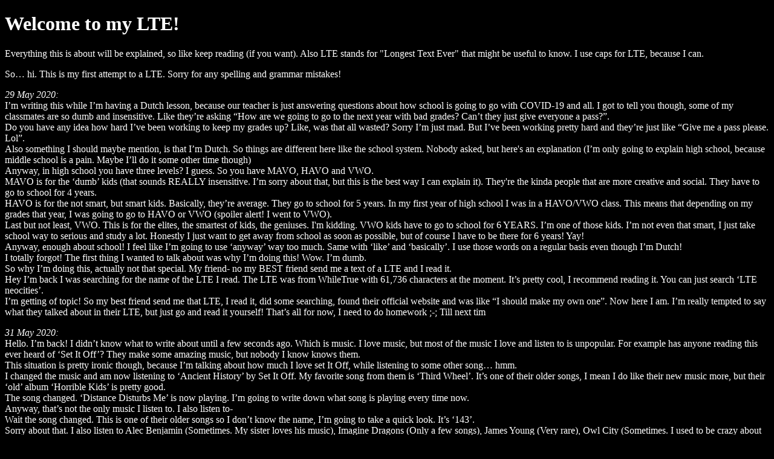

--- FILE ---
content_type: text/html
request_url: https://iseycupcake.neocities.org/IseycupcakeLTE
body_size: 35344
content:
<!DOCTYPE html>
<html>
  <head>
    <meta charset="UTF-8">
    <meta name="viewport" content="width=device-width, initial-scale=1.0">
    <title>  The Longest Text Ever - Iseycupcake </title>
    <!-- The style.css file allows you to change the look of your web pages.
         If you include the next line in all your web pages, they will all share the same look.
         This makes it easier to make new pages for your site. -->
    <link href="/style.css" rel="stylesheet" type="text/css" media="all">
  </head>
  <body 
  style="background-color: black;" > 
  
    <h1 style="color:white"> Welcome to my LTE! </h1>
    <p style="color:white"> Everything this is about will be explained, so like keep reading (if you want). Also LTE stands for "Longest Text Ever" that might be useful to know. I use caps for LTE, because I can. </p>
    <p style="color:white">So… hi. This is my first attempt to a LTE. Sorry for any spelling and grammar mistakes! <br> </p>
<p style="color:white"> <em> 29 May 2020: </em> <br>
I’m writing this while I’m having a Dutch lesson, because our teacher is just answering questions about how school is going to go with COVID-19 and all. I got to tell you though, some of my classmates are so dumb and insensitive. Like they’re asking “How are we going to go to the next year with bad grades? Can’t they just give everyone a pass?”. <br>
Do you have any idea how hard I’ve been working to keep my grades up? Like, was that all wasted? Sorry I’m just mad. But I’ve been working pretty hard and they’re just like “Give me a pass please. Lol”. <br>
Also something I should maybe mention, is that I’m Dutch. So things are different here like the school system. Nobody asked, but here's an explanation (I’m only going to explain high school, because middle school is a pain. Maybe I’ll do it some other time though) <br>
Anyway, in high school you have three levels? I guess. So you have MAVO, HAVO and VWO. <br>
MAVO is for the ‘dumb’ kids (that sounds REALLY insensitive. I’m sorry about that, but this is the best way I can explain it). They're the kinda people that are more creative and social. They have to go to school for 4 years. <br>
HAVO is for the not smart, but smart kids. Basically, they’re average. They go to school for 5 years. In my first year of high school I was in a HAVO/VWO class. This means that depending on my grades that year, I was going to go to HAVO or VWO (spoiler alert! I went to VWO). <br>
Last but not least, VWO. This is for the elites, the smartest of kids, the geniuses. I'm kidding. VWO kids have to go to school for 6 YEARS. I’m one of those kids. I’m not even that smart, I just take school way to serious and study a lot. Honestly I just want to get away from school as soon as possible, but of course I have to be there for 6 years! Yay! <br>
Anyway, enough about school! I feel like I’m going to use ‘anyway’ way too much. Same with ‘like’ and ‘basically’. I use those words on a regular basis even though I’m Dutch! <br>
I totally forgot! The first thing I wanted to talk about was why I’m doing this! Wow. I’m dumb. <br>
So why I’m doing this, actually not that special. My friend- no my BEST friend send me a text of a LTE and I read it. <br>
Hey I’m back I was searching for the name of the LTE I read. The LTE was from WhileTrue with 61,736 characters at the moment. It’s pretty cool, I recommend reading it. You can just search ‘LTE neocities’. <br>
I’m getting of topic! So my best friend send me that LTE, I read it, did some searching, found their official website and was like “I should make my own one”. Now here I am. I’m really tempted to say what they talked about in their LTE, but just go and read it yourself! That’s all for now, I need to do homework ;-; Till next tim <br> </p>

<p style="color:white"> <em> 31 May 2020: </em> <br>
Hello. I’m back! I didn’t know what to write about until a few seconds ago. Which is music. I love music, but most of the music I love and listen to is unpopular. For example has anyone reading this ever heard of ‘Set It Off’? They make some amazing music, but nobody I know knows them. <br>
This situation is pretty ironic though, because I’m talking about how much I love set It Off, while listening to some other song… hmm. <br>
I changed the music and am now listening to ‘Ancient History’ by Set It Off. My favorite song from them is ‘Third Wheel’. It’s one of their older songs, I mean I do like their new music more, but their ‘old’ album ‘Horrible Kids’ is pretty good. <br>
The song changed. ‘Distance Disturbs Me’ is now playing. I’m going to write down what song is playing every time now. <br>
Anyway, that’s not the only music I listen to. I also listen to- <br>
Wait the song changed. This is one of their older songs so I don’t know the name, I’m going to take a quick look. It’s ‘143’. <br>
Sorry about that. I also listen to Alec Benjamin (Sometimes. My sister loves his music), Imagine Dragons (Only a few songs), James Young (Very rare), Owl City (Sometimes. I used to be crazy about them, but I got a different taste now I guess), YUNGBLUD (Very rare), MandoPony (I like his FNAF songs), RobertIDK (He’s a YouTuber, but also makes music. He’s pretty good!) and a lot of random songs. <br>
Ah the song changed! It’s one of their older songs again… I’m taking a quick look again. ‘Shhh… It’s a Secret’ is playing. <br>
Now let’s talk about music I don’t like! K-pop. I don’t like K-pop. I’m probably going to get hate for that, but my friends ruined K-pop for me. Let me tell you what happened. <br>
When I was in middle school we had breaks. We had one break of 45 minutes. Me and my two friends would always walk around and just talk. At first it was just about stuff, but they both got into K-pop, specifically BTS. They started talking about BTS all the time and I felt pretty left out, so I tried to fit in. That was a mistake. <br>
And the song changed! Ahh one of my favorites! It’s ‘Dad’s Song’. This one is really wholesome.<br>
Anyway, About 2 months later? Me and those two friends were hanging out at one of their houses. They were talking about K-pop like usually and I thought “I’ve been fan for a few months, so I can join in, right?”. So I tried to join in, which obviously I couldn’t do, because they said “you can’t be an Army, because you don’t listen to BLACKPINK, Twice, red Velvet ec (these are other K-pop bands)”. <br>
After that I was so angry. Not that I said or did anything, but I was so angry that I just stopped listening to K-pop.<br>
Just them saying “Yeah you can’t be part of this community, because you don’t go that extra mile for them” pissed me off. <br>
In my first year of high school I met some one who likes K-pop (my now best friend) and she told me that an ARMY is not a fan of K-pop in general, but a fan of BTS specifically (I thought an ARMY was a fan of K-pop in general after that experience). That only made me more angry, again not that I did or said anything, but I was angry. Not only did they have the audacity to tell me that I’m not part of their community, they also used the term ARMY wrong. I’m sorry, but how can you use the name of your fandom wrong?! Like, what? <br>
I might be petty and also partly in the wrong, but still this was kinda rude, right? <br>
Sorry this part is so long. Just need to get this of my chest. <br>
Other music I don’t like is that of Billy Eilish. Now before you hate on me, I don’t hate Billy in any way, I think what she does is amazing. I just don’t like her music. Specifically her singing. Again before you hate on me, I don’t think her singing is awful or anything, I just don’t like it. It’s an opinion. Like my sister doesn’t like the song “7 Years”. <br>
Song change. It’s… Wait let me think… It’s… ‘I Think It’s Arrogance’! This is a song from ‘Horrible Kids’. I like it! <br>
I don’t think there’s any other music I don’t like, except for some random songs, like ‘Let me Down slowly’ by Alec Benjamin. I had to sing it for school and listened to it WAY too much, so now I don’t like it. <br>
The song! I’m not sure which one this is… I’m going to look. It’s ‘Wild Wild World – Acoustic’. I sounds really sweet, in a good way. I haven’t heard this song before, because recently I found a few songs that weren’t in my playlist, because I’m a big dumb dumb. <br>
I don’t know what else to talk about, so I’m just going to leave it here. I also still want to finish some homework. So till next time! <br> </p>

<p style="color:white"> <em> 3 June 2020: </em> <br>
Heyo! I’m so bored right now and I don’t know what to do about it, because I don’t want to do my homework, listen to music, read or play video games. I could ask my friend to come over, but I don’t like people. Don’t get me wrong! I love my best friend, other friends and family! People are just really annoying and I just want to be left alone most of the time (no offence). I also really hate social gatherings or just social situations in general. I’m definitely an introvert. <br>
Anyway, you want to know my favorite English word? I think I said it once in the last part/chapter. ‘Audacity’. That’s my favorite English word. I don’t know why I just love the word and the short sentence “The audacity”. My favorite French word is ‘pourquoi’ it means ‘why’. I love this word because of the meaning and the way you have to say it. Not that I’m trying to make fun of French and the pronunciation. I also know German and Dutch, but I don’t really have a favorite word those two. <br> 
The person WhileTrue the one I read the LTE from talked a lot about language, but they mostly talked about made up languages (not that that’s a bad thing). <br>
Back to the four languages I talked about. Don’t think I can speak, write and read them all perfectly. Honestly I suck at languages. I’m just lucky with my grades. It’s also hard for me to say what language I’m best at. I think in terms of speaking this is the ranking order <br>
1. Dutch <br>
2. English <br>
3. German <br>
4. French.<br>
I am half Dutch, but Dutch is hard language. Believe me. I speak Dutch and half the time I don’t even know what I’m saying.<br>
I learned English by watching Markiplier since I was eight. My pronunciation isn’t the best. My best friend is from South-Africa and they speak English there. We both like and find English easier, so we speak English to each other and she bullies me for my pronunciation most of the time.<br>
I am half German, my mother is German and speaks German to me, so I can understand it, but speaking is a lot harder. My whole family bullies me for not being able to perfectly pronounce German words, but they still force me to speak German sometimes. What is that logic? It’s like they want me to fail, just to laugh at me. Bottom line is, I don’t speak German a lot.<br>
I’m not good at French. That’s it. I suck at French.<br>
My writing sucks in general, because I don’t know when to put an comma or dot, but I’ll still give the ranking:<br>
1. English<br>
2. Dutch<br>
3. German<br>
4. French<br>
Yes, I put English first even though there are probably a lot of grammar mistakes, but that’s because I’m trying to write as quickly as possible and I only use the knowledge I got from Markiplier. If I were to try really hard, there would probably be less mistakes, but then writing would take a long time. So yeah, sorry about that.<br>
Again Dutch is hard and even though the grammar is probably better, the spelling is worse. That’s all I got to say.<br>
German spelling is hard but not harder than French.<br>
I suck at French.<br>
Last but not least, reading:<br>
1. English<br>
2. Dutch.<br>
3. German.<br>
4. French<br>
I like reading in English more and in terms of grades my English is also better. <br>
I don’t like reading in Dutch, doesn’t mean I don’t do it or don’t like Dutch stories. In fact, there are a lot of good Dutch stories and writers. I just don’t like Dutch.<br>
German is barely under Dutch. I’m not bad at reading in German, but Dutch is slightly better.<br>
Ironically, my French reading test go the best grade out of the four, but that was guessing, a lot of ‘not knowing what language I’m even reading’ and pure luck. I suck at French.<br>
I’ve been going on about language way to much, so let’s talk about something else… Games!<br>
Lately I’ve been playing Splatoon 2 again and boy I’m so good at that game, just kidding. I’m not bad though. My user name is Isey with a star and music note. If you got Splatoon 2 maybe we can play together. Back to the game though. Till now I’ve played the game for 990 hours, I really want to reach 1000. For people who don’t know what Splatoon is, basically, you’re a squid and a human combined, you’re called an Inkling. You can also be an octopus and human combined that’s called an Octoling, but that’s not the point. So you’re an Inkling and you play turf war, where you have a weapon and ‘shoot’ other inklings with your ink, but the main objective in turf war is to ink the most ground, because the team who has inked the most ground at the end wins. There are two teams of 4 players.<br>
In my opinion there are 3 different play styles defend, attack and support. <br>
A defender is someone who plays with a sniper or splatling (machine gun). They want to eliminate people in their base and give their team the possibility to push the other team back into their base. <br>
A attacker is some one with a blaster, gal or other strong weapon. Unlike a defender they don’t protect their base, but just want to kill the opposite team and push them back. They die the most, but also kill the most.<br>
A supporter is NEEDED in a team if none of your teammates ink, you’ve lost the battle from the start. A supporter is most likely to use a slosher (a bucket), umbrella (literally an umbrella), inkbrush (normal inkbrush, but big) or normal shooting weapon (the fast and weak ones). They ink EVERYTHING, they are needed and the real MVP (most valuable player).<br>
There is 1 weapon kind I haven’t said yet, the roller (normal roller but big). A roller can be all three, because a dynamo (big, slow roller) can be used as a defender and a normal or carbon (light, fast roller the opposite of the dynamo roller) can both be used for attacking and supporting. <br>
Some of my favorite weapons are dynamo roller (I’m pretty good with it), elite sniper (extra far sniper), normal sniper, gal and aerospray. I can play with every weapon, does not indicate that I’m good with every weapon, but I can play them all and be an ‘alright’ player.<br>
This has gotten really long and I don’t want to bore you guys further, so till next time!<br> </p>

  <p style="color:white"> <em> 4 June 2020: </em> <br>
Hello. Can’t believe I’m back already even though I’ve written just yesterday. <br>
The thing is I’ve been writing for a while, but never really gave an introduction… maybe I should do that. With no further ado <br>
Hi. My name is Iseycupcake (not my real name). I was born in 2006. I’m a 14 year old high school student in my second year. I live in the Netherlands and am half Dutch and German. I have two sisters. One of them is 19 an the other is 16. My birthday is on 14 May and my zodiac sign is a Taurus. I’m physically a girl.
I like gaming, music, anime and manga. I’ll talk about what games, anime’s and manga’s another day. <br>
I’m awkward and don’t like being surrounded by a lot of people. From the outside I’m shy and probably look cold, but I promise you if you get to now me I can be a fun person! (my best friend is probably going to disagree with me).<br>
Also I’m in a band. Basically in my school you have ‘clubs’ (only 4 I think? Dancing, acting, music and sports). I’m in the music ‘club’. In my band I sing and honestly I suck. I’m not super bad at singing, but there’s way more to singing then just having a beautiful voice. You also have timing and technique. I suck at timing and never had singing lessons, so I don’t know any technique! I thought about quitting, but I really want to try and improve. I feel really selfish about that, because in my band there are 5 other people and I feel like I’m holding them back, I feel like it’s my fault if we mess up… <br>
Anyway, let me tell you more about my band members! Their pretty cool! <br>
First off, we have the only other girl in the band… our bass player! She’s a very social girl, already dated or kissed like 2 guys? Maybe 3? Fun little story actually our drummer had a crush on her, but I’ll get to that later. She’s kind, has funny stories (most of the time) and is pretty quirky.<br>
We also have another singer! He’s good at singing, but I don’t really like him. He’s a cool guy, but I just don’t really like him. I don’t know much about him as well… maybe I should get to know him and actually see if I don’t like him… Nah I’m awkward.<br>
One of our guitar players. So there’s this guy in my band, who I can actually have a conversation with and not be awkward. He’s weird, but funny. <br>
Our other guitar player is a great guy. He’s honestly amazing. I feel intimidated by him, so I don’t talk to him, but he’s amazing. He’s a nice, fun, social guy. He’s also really short, but that makes him kinda cute and hot at the same time. Yeah I find him pretty good looking, nothing wrong with that. I don’t want to date him though… we’re just to different and I’m not interested in dating at the moment.<br>
Our drummer and the great guy guitar player are best friends. Their friendship is something special and I hope they keep it. Anyway, our drummer is a quirky, fun guy. He’s also pretty handsome, not interested in dating, but still. <br>
Now to the story of our drummer having a crush. In our first year of band our drummer had a crush on our bass player and boy I could go on about this, but don’t really want to tell about his life, so I’ll just say… he got rejected. From what I’ve seen he handled it pretty cool.<br>
I’m a singer in the band, but I would much rather be the song-writer of the band, because last year we had make our own song and I wrote the lyrics. I’m really proud of the lyrics, but I lost them… they were on my old phone and that phone broke… it actually makes me really sad, because I only remember the first verse and it was a pretty good song. The song was about a game called Danganronpa. Maybe I’ll tell you guys the lyrics another day. <br>
So this is me! If you got any more questions don’t hesitate to ask me! Till next time! <br></p>
  
  <p style="color:white"> <em> 6 June 2020: </em> <br>
Hello. I am back! I’m going to be straight forward, how can anybody be open? Like how can you just tell people what’s going on? I can’t even tell someone ‘no’.<br> 
My best friend is pretty open about stuff with me (emotions, family, fears etc.) and I’m just wondering how. Not that I said that to her, but how can she just tell me? I never REALLY tell what’s going on with me, not even my best friend. I don’t why. Well that’s kinda a lie. I do know why, but I don’t know why I think that way, y’know? You see this is my logic “You don’t have to tell anyone what’s going on, because they will never truly know what your going through. They’re not you after all” Why did I ever think that and why am I still thinking that?<br>
I mean I guess it’s also because I don’t want people to give me extra attention. I like being alone, but I don’t want to be alone. <br>
I’m so confusing. Just what is that logic “I like being alone, but I don’t want to be alone”? I doesn’t make sense. Dang I’m weird.<br>
Actually, I just reread what I wrote and it’s not that confusing. I guess what I mean with ‘I like being alone’ is ‘I like going through something alone’. Hmm… no that’s not right what I mean is ‘I don’t want people to feel the same pain as me. I don’t want to hurt hem as well’. Yeah! That’s it! And then the ‘but I don’t want to be alone’ part means ‘but I don’t want to go through something alone’! <br>
Wow! Understanding myself is harder than I thought.<br>
When I’m with my best friend just being with her is enough. I guess it’s like that for me. <br>
I wish it was like that for her too… but it’s not. I’m not good enough for somebody to be happy by just being with me…<br>
Well… that took a depressing turn. Sorry about that.<br>
Anyway, I was in town today, because I had to return some clothes and I bought new shoes! I actually wanted combat boots, because I think their really cool, but the ones that are made for girls are ‘cute’ and I want the more boyish ‘cool’ ones. So instead I bought Vans! The total opposite. I went from boots to ankle shoes, like how? But Vans are pretty cool, so I’m happy.<br>
Going to town is actually really exhausting. So I’m really tired right now and hungry I forgot to eat lunch and I’m eating dinner soon, so yeah.<br>
I actually asked my best friend to go skating today and she said she’d text me, but she hasn’t yet. It’s not that I’m angry at her, not at all. I’m actually happy, because I’m exhausted and she has WAY to much energy, like literally there is no limit to what she can do. Except for homework. She almost never does her homework. I don’t blame her though, school sucks.<br>
I often think about the beginnings of stories, just know I thought “what if you there’s a story that goes like this ‘Hi. My name is _____ and I’m the happiest person alive! I have everything a house, job, money, dog/cat/any other pet, fame and a beautiful/handsome wife/husband! <br>
What? You actual believed that? Hah what a joke. I’m not the happiest person, no I’m the opposite, I’m the saddest person alive. 
Hi my name is _____ and I suffer from depression’ that’d be a good story, but I can’t write or know what it’s like to have depression, so I can’t write that” the story would be about the daily life of a person with depression. Actually it should follow two lives. One of a person that has everything (money, fame etc.) and another who’s ordinary. That’s be a pretty good story, but again I can’t write or know anything about having depression, so yeah. <br>
I also once thought about this story. So you have his teenage guy who’s popular, handsome and rich. He’s the mystery hero of his city. He’s also a complete jerk. Then one day he dies. Then this side character who appeared in the background a few times or something, becomes the new hero, because when the jerk dies, the side character is there (conveniently).Then the side character learns how to be the new hero of his city. The moral of this story is ‘pay attention to side characters!’, because the jerk would die at like the end of the first season or in the second season. I would want to kill the jerk when you really know him, this way you will either suffer more or be even happier when he dies (he’s a jerk after all). <br>
Anyway, we just hit 20,000 characters! Whoop! Whoop! Without the space bar though and I know it doesn’t seem like much, but the LTE from WhileTrue has 60,000 characters. This means I’m one third of the way to having more characters then them.<br>
I have nothing left to write about, so… goodbye I guess? Oh wait one more thing I wanted to ask is, do you guys want me to update every time I write something or do weekly updates? The cons of updating every time I write is that I might not update for weeks, if I don’t have anything to write about. Let me know what you think!<br>
Till next time! <br></p>
  
  <p style="color:white"> <em> 7 June 2020 </em> (just a litle information at first I had titles, bu they're gone now, so nevermind the first part): <br>
Hi. As you can read from the title this part will be about my best friend. It won’t be about who she is (age, real name etc.), but about other stuff. You’ll just have to read.<br>
Yesterday I went to my best friend’s house at 10pm. Yeah. Totally normal. So I slept over and I noticed how much I held back with her. What I mean is I don’t say or ask everything I want ask or say. There is so much I want to ask her like “do I make you happy?”, “Am I a good friend?” or… actually that last one I don’t want to put on here. I’m scared of pushing her away by saying unnecessary stuff.<br>
To be honest I hate my best friend. She does so much to me that I can’t explain and it’s annoying, how much I want her to be happy. I would do anything for her. I wish I didn’t have emotions, I wish I didn’t have any friends to feel for, I wish I didn’t exist. Not existing huh. It would be so much easier having no stress, fears, angers or emotions. <br>
There have actually been a lot of times I thought about deleting all my social medias, cutting connections with every single friend I have and becoming cold, so that I can stop existing. Maybe I’d even kill myself after becoming cold, because nobody would care anymore, but I won’t. I treasure this life, even though I hate it. I guess I have a love-hate relationship with life, but don’t we all?<br>
I wish I was naturally smart. That way I wouldn’t need to worry about studying, but I do. I wish I was gifted with talent for sports, music, art, writing or something, but I’m not. If I want to get any carrier I need to work so hard. It’s unfair, because I don’t think I’m going to make it. Remember that time I talked about the Dutch school system and all in the first part? Remember that I said I was doing VWO? And that you have to go to school for 6 years in VWO? I’m in my second year right now and I don’t think I’m going to make it. I’m betting I’ll break somewhere In the third year. If not I’ll break in the fourth year or the fifth or the sixths. And if by some miracle I will make it, I’ll break in university (I don’t think we have college). Bottom line is, I won’t make, because just being able to study is not enough. <br>
Dangit… I’m making this way to depressing, but I can’t help it. I always bring myself down. Maybe I have an inferiority complex, but I doubt it. Sometimes I hate myself so much that I don’t know what else to think or talk about.<br>
When I was at my best friend’s house I had a nice dream. I wanted to cry when I woke up, because what happened it just made me so happy. Here’s what happened. I was in classroom with my band members and we were having a music lesson. Class ended earlier than usual so we played a game. The game was, basically, one person said something you had to draw and then you draw it on the board. That’s not important though! When I was told to draw something, specifically Bob Ross. I don’t even know why, but I had to draw him. Ahh! I’m getting of track again! So when I finished the drawing class ended and me and my band members still talked for a bit. Now I don’t remember the whole conversation, but the drummer in my band said something along the lines of “You’re my favorite singer!” or “I like your singing the best” and then I woke up. It made me feel so happy, warm and fuzzy that I wanted to cry. I can’t exactly explain the feeling, but it felt amazing! I don’t ever want to forget that dream! That’s actually something I can talk about next time, I mean my dreams. Yeah that could be fun.<br>
I’m feeling better now, so till next time!<br>
 </p>
  
  <p style="color:white"> <em> 8 June 2020: </em> <br>
What’s up? I’m writing again! Like dang I’m on a streak, but anyway as you can read from he title today I will be talking about anime! If you hate anime or something then you don’t have to read this and don’t worry I won’t spoil anything. I will just be talking about what I anime’s I’ve seen and what their about. So let’s go! If you don’t want to read about anime just go to the letters in bold, that’s when I start talking about a dream I once had.<br>
The very first anime I’ve ever seen is “Fullmetal Alchemist: Brotherhood”. My sister forced me to watch it, but I really like it! It’s about Edward and his brother, Alphonse. In this anime magic and alchemy exists. <br>
So what happened when Edward and Alphonse were children (I don’t know their exact age, maybe 5?) they lost their mom. So what these two idiots did, was try and get her back by using alchemy. They did some weird ritual and after it was done their mom didn’t come back, Edward lost his left leg and Alphonse lost his life, but Edward got the soul of Alphonse back and put in a suit, I guess? Edward lost his right arm by doing this. The anime is about Edward and Alphonse searching for a way to get Alphonse back in a real body again. It’s really good, wholesome and sad. The series was on Netflix the last time I checked. So if it’s still there you can watch it! It’s definitely worth watching.<br>
I think the second anime I watched was “Glitter Force”. Now this is your typical magical high school girl anime. It’s a kids show, but I found I pretty amusing. I liked “Glitter Force Doki Doki” more.<br>
This anime is about Emily who has to be a magical girl (I don’t remember why), but she’s not strong enough alone, so she gets more members. When she gets five members the club is complete and they fight the baddies of as magical girls. It’s a anime were the moral is “friendship is magic!”, but it’s pretty funny. Not worth watching if you want REALLY good ones, but if you have time one day you can watch it on Netflix. <br>
Okay but let’s go to the REALLY good ones again.<br>
“Blue Exorcist” is a really good manga. I’m saying manga, because the anime made it’s own ending, which wasn’t good. The manga is still on going and it’s really good. You can watch the anime on Netflix and I do recommend it, because it’s still fun and even though the ending sucks the anime is still good. <br>
It’s hard to explain what the anime is exactly about, but in this world demons and exorcists exist. The story follows this boy named Rin. Rin is the son of Satan, but he doesn’t know that until he’s like 14? (I’m not sure okay) Then stuff happens (you’ll have to read or watch it) and after e stuff happens he goes on a quest to kill his own father. He goes to this school to become an exorcist and it’s about him becoming an exorcist. <br>
In the story way more happens then him just becoming an exorcist, but this is what it’s about. It’s really good though! I recommend reading the manga more, but the anime is also good. <br>
<strong>I’ll start talking about the dream now.</strong><br>
I once had this dream and that dream was beautiful. I wish I could have that dream every single night. In the dream I had a ‘family’ of six people. We weren’t related by blood, but we were family. Everyone in this family had a color of the rainbow, that color is connected to a superpower (for example red has something to do with fire, but the power is always different in every ‘family’). In this world you could hunt some kinda monsters as a job. I had purple and my power was smoke. Yeah sounds really cool right? Well basically I could make platforms of smoke for my ‘family’ to stand on, this way they could attack the monsters. <br>
In my dream one of ‘family members’ died and usually the whole family gets disconnected then, but that was not the case, because I got the power of the deceased ‘family member’. The person who died had fire power and of course that is one of the most strongest powers, what I mean is you can badly hurt some one with that power. I didn’t know how to control it. <br>
In my dream I saw some kids in the woods and was like “let’s check that out! Maybe I can make friends!”. So I went to the people there and accidentally hurt one of them, because I couldn’t control my power. Thankfully there was a healer there. They ran and of course I followed them to apologize. Their healer was leaving some kinda green clouds, I guess? (some see through substances) that’s how I followed them. Eventually the trail went up a hill to a house. That was the house of the healer. Basically they split up and I was only following the healer. So I went up the hill (the healer went in his house) and looked down. It was beautiful there was a trail of green substances and it was beautiful. I can’t describe it, it was so beautiful. <br>
The dream goes on, but this was the best part about the dream.<br>
Anyway the ad of the healer comes out and makes his son (the healer) talk to me. We talk for a bit and it was actually a nice talk. Then it’s dinner time and asks if I want to eat with him, I say yes. <br>
I found out that his mom hates me, but she was at work at the time so yeah. He also had a younger sister.<br>
When I sat at the table and ate for a bit I woke up. <br>
I loved that dream it was amazing.<br>
I also gave the characters names, the girl is named Kallie and the boy Zack.<br>
If the dream is confusing anywhere, you can ask questions!<br>
I have a German lesson in twenty minutes and am pretty done with writing, so… till next time! </p>
  
  <p style="color:white"> <em> 9 June 2020: </em> <br>
Heyo! I am back! I think I already did that intro, but whatever. Anyway, yesterday we had a music lessons again! Because COVID-19 (do I have to write that in caps? Oh well) we obviously couldn’t have music lessons, but yesterday they started again! I was to tired to write about it yesterday. The lessons we’re having are different then usual, because we only have three lessons, but they’re still a lot of fun! I’m way to exited. What we’re doing in these lessons is making a song about COVID-19. Which I didn’t like at first, but I made some good lyrics. Sorry this must be so confusing.<br>
This is what happened. Me and 12 other people (there are two bands, but forgot to tell about the other band) are getting music lessons again. Of course we’re in groups of four and they’re being very cautious. I’m in a group with the bass player girl in my band (maybe I should give them names), the guitar player I’m intimidated by and his drummer best friend. <br>
This is great! These three people are going to hate me, because I suck at singing and making music.<br>
Anyway, we have to make a song about COVID-19 in three lessons, which believe it’s not that hard. We already have a verse and chorus with chords. So the instrumental music is done (they’re probably going to do some amazing solos as well). The lyrics are also almost done as well! We only need one more verse and a bridge. Our teacher is different from the usual one we have, because usually we have lessons from B*ll* H*y (not sure if I can say her name), but now we have lessons from a dude… I don’t know his name… woops… it’s on the tip of my tongue I swear. As I was saying we now have lessons from this dude (I’m going to call him dude), who’s really chill and cool by the way. <br>
Back to the lyrics though, because that’s literally the only thing I’m good at. When we had to make the lyrics it was mostly me making them and that’s what I feel so bad about. Our guitarist he was really trying and then I came with “No. My idea is better”. Not literally. I didn’t say that, but I feel like I was trying to take the spotlight and I feel bad about that. That’s why I’m going to try my hardest to get his idea into the lyrics. I have an idea and maybe you guys can help? This is what we have and what I thought of: <br>

Verse 1 (finished): <br>
Being alone<br>
Might sound lie fun<br>
But after a while<br>
You’ll get bored<br>

Despite my time at home <br>
My school grades <br>
Don’t improve (This part we actual kinda made together. I made the lyrics, but it was their idea to do something with school becoming harder because of COVID-19)<br>

Chorus:<br>
So… (there’s a build up here)<br>
Let’s make a  promise <br>
We’re gonna get through this<br>
It’ll be worth it (these are the first lyrics I came up with. I’m really proud of these! They’re one of the best lyrics I made since last quarantine started)<br>
(I also thought about adding this lyric<br>
You don’t have to worry about a thing, but I’m not sure…)<br>

Verse 2:<br>
(I though about doing something like this)<br>
Now we’re back here<br>
Making music<br>
Having fun<br>
(Maybe they could be the last three sentences of the second verse?<br>
I have nothing for the bridge, yet)<br>

Let me know what you guys think! <br>
Actually, the song will probably already be finished when this comes out… I’m so smart. Well never mind all that rambling. My bad.
Back to the music lesson. I had a lot of fun! I didn’t talk much, but it was fun making music with such talented people again. I really wish this could last forever. I really wish I wasn’t so shy.<br>
I’m done though. With writing in the LTE for today. Maybe I’ll write later, but I’m done for now. Bye and till next time!<br> </p>

  <p style="color:white"> <em> 11 June 2020: </em> <br>
Hello. It’s been a while since I last wrote in here. I mean that’s what it feels like for me. It’s only been 2 days. I don’t know what to write about… hmm let’s just talk about what happened today, but before I do that I’m going to grab a snack, shower and brush my teeth. So till then!<br>
So I haven’t brushed my teeth yet, but whatever I’ll do it later. This morning I woke at 7:30am like usual and had online classes like usual. I had geography from 9:00 to 9:45. Then Dutch from 9:45 to 10:30. After Dutch I wouldn’t have Physics until 11:30, so I just sat in the living room and relaxed. Until, I noticed I had a text from two people, my best friend and a friend of my best friend (I guess we’re friends too?). They both texted me at almost the same time with ‘Daily fact number 1/2 about *name*’ (one of them had fact number one and the other two) and then there was a fact. So… basically, there’s this other friend of my best friend (my friend too, I guess?) and they ship us. I don’t mind or care about the shipping. So I got a text from both of them with a fact of the guy… I called my best friend. This was the conversation kinda:<br>
“…Uh hi…*giggle*” best friend.<br>
“What the hell are you and *name* on about?” me.<br>
“…What do you mean?” best friend<br>
“…Daily fact number 1 about *name*” me.<br>
“*laughter*” best friend. <br>
I don’t remember what happened after that, but we stayed on a call for about 40 minutes. It was fun. Tomorrow I’m going to her place. Sorry I don’t know why I wrote that it just popped into my mind. <br>
Anyway, I’m not feeling to well. I have a stomachache and a headache, but I think it’ll be gone tomorrow. I sure hope so, but at least I don’t have lessons tomorrow.<br>
Also it's almost 11:00pm and I'm tired, so I'm going to bed... if you're reading this at night, please go to bed.<br>
This is all I got though… Till next time!<br> </p>

  <p style="color:white"> <em> 16 June 2020: </em><br>
Woah! I haven’t written in here for days! Man I should get back to this. So not much has happened in these past days. Except maybe one minor thing, which is that my best friend might be moving to Canada. Just writing that makes me sick to my stomach. I spent 75% of my time with her, if she moves to Canada our time zones will be different and I can’t be with her physically. When I heard it from her I was happy of course! Here in the Netherlands she isn’t having the best life and maybe she will in Canada, but I still wish she didn’t have to go. I don’t think I can live without her. That sounds very drastic I know, but she’s my best friend, I don’t want to lose her. Then again if she doesn’t leave she’ll probably mess up her life here in the Netherlands. So I hope that she’ll go to Canada and I also hope we don’t lose contact. <br>
Now that depressing stuff is over! Let’s move to the reason on why I’m writing again.<br>
Funny story actually, I’m studying French. Well not studying, because I just can’t. I don’t know why but I just don’t want to study. It’s only 25 words. Here I’ll list them all, maybe that’ll help me to remember them.<br>
1. the meeting		la rencontre<br>
2. boring		(boy) ennuyeux, (girl) ennuyeuse<br>
3. childish 		enfantin<br>
4. being wrong		avior tort<br>
5. because of		grâce à<br>
6. being present	être present<br>
7. realistic		réaliste<br>
8. for the most part	la plupart<br>
9. kind			aimable<br>
10. helpful		serviable<br>
11. the mood		l’ambiance<br>
12. perfect		parfait<br>
13. the trash		les déchets<br>
14. filthy 		sale<br>
15. cleaning		nettoyer<br>
16. to lower		baisser<br>
17. disappointed	déçu<br>
18. the visit		la visite<br>
19. waiting in line	faire la queue<br>
20. apparently		apparement <br>
21. the whole day	la journée entière<br>
22. never again		ne… plus jamais<br>
23. the animation 	l’animation<br>
24.  the fight 		le combat<br>
25. absolute		absolument<br>
Dang I guessed the amount of words right. Anyway, that took me a really long time to write down, because I was talking to my best friend and the friend I’m getting shipped with. I still am talking to them. We’re talking about cats. I made it sad at one point because a few years ago I had a fat, fluffy, orange cat but she died, because of cancer. Her name was Cat. Very creative, I didn’t think of the name. Anyhow, I just said she died and that made it sad. My bad. <br>
Last year we got a new cat her name was Lola, but we had to put her down a few months ago, a little before Corona happened, on 13 March to be exact. I had her for a year and a half.<br>
Sorry am I making this sad? I’ll stop talking about my dead cats. <br>
I’ll stop writing for now as well. <br>
So maybe till later? Till next time!<br>
I’m back! I’m actually supposed to be making an English assignment, but for that assignment I need my book. I’m laying under my bed (I have a high bed and under my bed is a mattress I am currently laying on) and my book is on my desk. If I want to get the book I would have to get up and walk maybe 5 steps. So I’m not doing that.<br>
My friend was here a few minutes ago, because we had cheesecake and I offered her a piece, of course she came. <br>
So in the morning, what you just read, I talked about my best friend going to Canada and I’d like to talk about tat again. So my best friend is probably going to Canada and I’m glad she’s maybe going to Canada, because I’ve thought it over and I think she’ll do better there. I think, I hope and I beg that she’s going to do better there. She deserves a good life and by going to Canada she might achieve that. Now I made a vow to myself, which I obviously didn’t tell her, but everyday I’m going to send her a meme or a zodiac sign post. It might cheer her up and I want to keep being her friend.<br>
When she was at my house we were talking to the guy I’m getting shipped with and her other friend (also my friends?). She blocked the guy I’m getting shipped with, because he was being “annoying” and she threatened, not to him, but me that she’ll never talk to him again after being in Canada. That made my heart stop. What if she’ll do it to me? She joked about that, but she could actually do that. If she does that then I’ll be devastated, but if she could really cut me out of her life like that, then she was never my friend in the first place. Harsh words, but if someone can cut people out of there life for no reason and with no regret or guilt, then I don’t think they should have friends. Now I’m not saying that she’s going to actually do it, but if she does then I’ll be sad, but I won’t stay in the past. I’ll forget about her, like she forgot about me.<br>
Don’t get me wrong! I love my best friend I really do! It’s just her saying “what if I block you after going to Canada and never talk to you again?” it makes me scared and anxious. Even if it was a joke. She could still actually do that and that’s scary. It’s scares ME a least. <br>
On another note, my best friends mom is giving karate lessons and I’m going to join! I had my first online lesson today, because it was raining, but next Tuesday I’ll probably get physical lessons. If it doesn’t rain. So if my best friend cuts me out of her life, I could talk to her mom. That would be my last resort. I do hope she doesn’t cut me out. I don’t know if she will, she’s full of surprises after all.<br>
This was it for this day. So till next time!<br>
On second thought I still want to write. So remember when I talked about myself and said I’m physically a girl? There’s something I have to tell you guys. I think I’m genderfluid… nope. I am genderfluid. It feels so weird to say or write that, but writing it down and saying it out loud just feels so right. I haven’t told my parents, I think only my best friend knows that I feel uncomfortable in my body, but I haven’t told her I’m genderfluid. I’m not open about it, but I know none of my friends are going to read this so yeah. <br>
So, how did I find out I’m genderfluid? And how does it affect me? Well there are times, I feel incredible uncomfortable in my own body. I feel so conscious as a girl and I’m just disgusted by my curves (I’m not saying I’m super curvy, but I still have curves). I feel sick on those days. I had it this morning, but I’m okay now. I guess being with my best friend helps? I wish I had chest binders, but then I would have to tell my parents and I don’t want to do that… maybe I should start by telling my friends, but I don’t know if they’ll be accepting. My best friend is part of the LGTBQ+ community, because she’s bisexual. So it was obvious to me that she’ll be okay with it. I have other friends as well and I don’t know if they’ll be supportive, I think there are some that won’t care and one or two that will be supportive, but I’m not sure so I’m scared to tell them and get the opposite reaction of what I thought I would get. Yep… that’s just abou all. Really I just wish I was a boy sometimes that’s what being genderfluid means to me.<br>
Now for real though. Till next time!<br></p>

  <p style="color:white"> <em> 17 June 2020: </em><br>
Hi! I have an online lessons in 10 minutes and I don’t want to go. I have French and I hate it and I suck and I don’t want to go. I could skip, but I’m too much of a goody-two-shoes. So I won’t skip. I have to attend my lesson so bye for now! I still have 4 minutes, but I need to get ready and stuff. <br></p>

  <p style="color:white"> <em> 18 June 2020: </em><br>
Well… this is awkward… uh… I kinda forgot to write yesterday that’s why you’re getting two updates. I have some good new! I talked to my best friend yesterday being “yo you joked about never talking to me or the others after you move to Canada and I’m kinda concerned you’re really going to do that…” (this isn’t what I exactly said) and she promised me she would still talk to me. That made me feel so relieved. You have no idea. God I was so happy to hear that. <br>
On another note, I have a test week in 2 weeks. Basically, my school has four periods in each period there is one test week, where we get all our tests (about 9 for the second years? I’m not sure). It’s kinda like exam week, but because of Corona and the schools closing, we couldn’t have the third test week. It two weeks the last test week will take place. I’m terrified. I need to make one more test week and like what I fail? Hopefully I won’t, but you never know. <br>
If I go to the next year doesn’t depend on this grade, but it can influence if I go to the third year. Right now the teachers get to decide of you pass. Just let me explain, basically, each teacher gives you a number from 1 to 4:<br>
1 meaning you CAN’T go to the third.<br>
2 meaning you might not go to the third.<br>
3 meaning you might go to the third year.<br>
4 meaning you CAN go to the third year.<br>
The average grade you need to get is like a 2. If you get a 2 in total you pass.<br>
All the factors the teachers take in grading you this way is:<br>
Attendance. Did you attend every online lesson.<br>
Homework. Did you do your homework.<br>
Your grades before Corona. Were your grades before corona good.<br>
Last grade. Is your grade in the last test week good.<br>
As of now I have all of these factor, except for the last grade one. So I think I’ll make it, hopefully.<br>
That’s all I got for now, I’m tired, need to study and am going to my best friend’s house.<br>
So till next time! <br></p>

  <p style="color:white"> <em> 22 June 2020: </em><br>
So… I don’t know what to talk about… I could just search some random facts? No I won’t do that. Y’know while I’m writing this I’m talking to one of my friends, so writing this all is taking a lot longer. I’ve been studying a lot for the test week and I learned 5 paragraphs of history in two days. I’m pretty proud of that. I learned the first two paragraphs on Friday night and the last three on Saturday I spend hat whole day studying. On Sunday I did all the homework I need to do, I wanted to study, but just couldn’t. I was so tired.<br>
Man, writing in this LTE is so hard. So… actually something I can talk about is the fanfic I’ve been writing! I started the fanfic a few weeks ago. So I’ve been writing this fanfiction about two characters of the anime ‘My Hero Academia’. It’s been going pretty well I have one and a half chapters, because I was focusing on studying. It’s mostly for laughs, but there’s still going to be some serious stuff. I’ll tell you guys the plot. <br>
So this guy Kaminari just had a break up with his girlfriend, he’s absolutely heartbroken. Obviously his best friend (Kirishima) is going to try and cheer him up, but maybe here’s a small chance that they fall in love. <br>
That’s the story. I know it sounds really cliché, but I don’t wan a to hard plot. I just want people to smile and have a fun time reading it. I want people hearts to go ‘doki doki’ and I still have a long way to go! My writing is not good, but I’d like to try. That’s what I’m going to write in summer vacation.<br>
Also if you want to know why I’m writing this fanfiction, it’s not because I ship these characters, but I was reading a fanfiction once, it wasn’t the best fanfiction, but there was a little side plot about Kaminari and Kirishima coming together and I found it cute. So I decided to write a whole story about it! I’m having fun writing it and it isn’t awful, so like when it’s out, maybe you could give it a read? Do be warned it’s not super good writing, but I’m practicing! I don’t know if you guys saw it, but I made a new book that’s called ‘Writing Practice’ and that’s literally me trying to write scenes and get better. So If you’re good at writing or you know lot about writing, please check it out and give me advice! You’re not obligated to or anything, only if you have some spare time. I mean the first ones are pretty bad, because I wrote them at night and rushed them, but in summer vacation it’s going to get better! I promise. Just bear with me.<br>
I’ve been writing for a while now and I still need to eat breakfast so… I’ll be leaving.<br>
Till next time!<br> </p>

  <p style="color:white"> <em> 23 June 2020: </em><br>
I’m taking a break from studying right now, so… I’ll write in this LTE for a bit.<br>
I often wonder of I’m a good person. Do the things I do affect other people? In a bad way. Do I do good things? Am I a good friend? I’m pretty sure the last two are not me. Oh no I’m making this sad. Dang. Sorry I’ll try not to do that. So anyway, one of my friends send me his playlist on Spotify and I’ve been listening to it. It’s pretty good. I mean they’re all sad songs, but calm. <br>
I love the rain. It’s so cool and just.. cool.<br>
Oh one of my favorites songs is playing! ‘Lost Boy’ by Ruth B. I want to learn it on the piano that’s what I’m going to do in summer vacation as well. I should really be studying right now… but I don’t want to... no with that mindset I’ll never study. I’m going to study, but I’ll come back to writing later today! Hopefully… but for if I don’t. Till next time! <br> </p>

  <p style="color:white"> <em> 6 June 2020: </em><br>
Hi. It’s almost been two weeks since I last wrote in here. My test week is almost over, tomorrow I have Dutch and Physics and the day after I have math’s my last test! On Wednesday I can finally relax! I mean I still need to return my school books and all, but after that. I got all my grades from the tests I already back and till now I’ve passed them all some grades higher than the others. No one asked, but these are my grades:<br>
English: 8,6 I’m fine with my English grade.<br>
French: 6,8 I’m not happy with my French grade, but I passed<br>
German: 9,5 The German test was really easy, so I expected a pass, but dang that’s a pretty high grade. <br>
History: 6,1 …I hate History. The history test was very poorly made by most kids in my class, so I still have one of the higher grades, but I’m not happy with the grade. <br>
Geography: 9,1 I’m kinda really happy with my geography grade. I did not expect it to be that high and I thought I sucked at geography, for the first two test I had a 6,3 and 7,6. So I kinda have to flex, right? I’m kidding. Let’s get away from school though. <br>
So there’s this game called Hollow Knight, it’s a really good game! You can play it on the computer/laptop and the Nintendo switch. The plot is hard to explain, so going to the Wikipedia is probably better, but I’ll try to explain. In the world of Hollow Knight, there’s an infection that’s bound to break free sooner or later. This infection has been held back by the Hollow Knight, but of course the infection is breaking free. So you are going on a journey to take the place of the Hollow Knight. There is so much more to this story, but the best way to find out is by playing it yourself or watching it on YouTube. If you want to watch it on YouTube I recommend watching it from MythyMoo, he’s really funny (just search ‘MythyMoo Hollow Knight’ and you’ll find him). <br>
What kind of game is Hollow Knight? It’s a 2D Metroidvania action-adventure game. The game gives you a lot of freedom with exploring the Hollow Knight world, there are tons of bosses, enemies and side quest. It’s a really fun game that’ll take hours to complete. I’ve played the game for a total of 140 hours and still want to play more!<br>
I have Hollow knight on the switch and I’m not a pro at it, but I’m still good. There’s this one boss called the pure vessel and it’s one of the hardest bosses in the game. So guess who beat him? I did. Not a huge accomplishment, but still big enough to make me happy. I haven’t beat the ultimate boss, but that’s because you need to fight every boss in the game to fight against that one and if you die, you start from the beginning. I am going to try and beat it, but I’ll be practicing every boss in the game until then.<br>
I don’t feel like writing anymore and still need to do a practice test for Dutch, so I’ll be leaving. I might come back later, but I doubt it. <br>
See you next time! <br> </p>

  <p style="color:white"> <em> 16 July 2020: </em><br>
Hey… I haven’t written in here for a long time and a lot has happened, so let’s get to telling.<br>
So first of all my test week ended I passed every subject and again no one asked but these are all my grades:<br>
English 8,6<br>
French 6,8<br>
German 9,5<br>
History 6,1<br>
Geography 9,1 <br>
Dutch 6,5 I can’t believe I passes Dutch, because that test went so incredibly bad.<br>
Physics 7,4 I also can’t believe I passes physics, because I find it so difficult.<br>
Math 7,4 Eh. Could’ve gone better. But a pass is a pass.<br>
Today I went and returned my books I just came back from that. Tomorrow I have to pick up my school report. <br>
So I also played some Hollow Knight and I went and did a thing. There is this super hard challenge where you have to defeat every boss in the game and then fight the hardest boss in the entire game, I tried to do the challenge and I came all the way to the hardest boss. I obviously died after five seconds of fighting that super hard boss, but ever since that day I have been practicing with that boss. After I fought her once I could fight her over and over again without having to fight every other boss in the game, so I’ve been fighting her a lot and I defeated her three times already! Her name is the absolute radiance by the way. <br>
Also something that happened, one day I was reading this fanfiction on Wattpad and it hadn’t updated in almost a year, but the plot seemed pretty cool, so I decided to read it anyway. It was pretty good, not perfect, but not bad. So at the end I wrote 4 endings that I thought could’ve happened. A day later I get a message from the author of that book. They gave me their discord, because they wanted to talk to me and I was like “Ok.”. So I added them, even though I was freaking out on the inside. So anyway I message them and they want me to help them rewrite the fanfiction, I guess? It’s not like I’m writing chapters for them or anything, but they want me to criticize them. I’ve been busy with that.<br>
I’m done with writing.<br>
So till next time! <br></p>

  <p style="color:white"> <em> 25 July 2020: </em><br>
Okay so hi! I kinda have two parts that I’m not going to post, so sorry about that. I’ll summarize them, I talked about a song, ranting and words. Look the parts got kinda messy, so I’m not going to post them. <br>
Anyway, let’s talk about Bo Burnham! Bo Burnham is a comedian or was? He does film stuff now. He has a few show’s from which there are two on Netflix. They’re called “what.” And “Make Happy”, they’re good, so if you have time go watch them. <br>
Man I could go on and on about him, but I need to write my fanfic, so I’m going to try and to that.<br>
Till next time!<br>
I know I said I was going to write in my LTE, but I got an amazing song idea and need to share it. I have one lyric<br>
“If I had to tell you a million lies, ‘I love you’ wouldn’t be one of them”<br>
It doesn’t really rhyme or anything, but that’s a song I need to write. <br></p>

  <p style="color:white"> <em> 1 August 2020: </em><br>
Heyo! My friend is forcing me to write, but I don’t know what to write about. <br>
Last Wednesday I met up with a bunch of my friends. We went to town and talked a lot. I bought a Zelda beanie. It was fun well until the end. Life was being mean to me, like of all the times this is when this happens? It’s kinda dumb, but basically at the end of the day I was starting to feel uncomfortable. Okay that sounds like I was over reacting How can I explain? Well I can’t really, I was just feeling really uncomfortable. It doesn’t matter, when I got home everything was fine.<br>
So I started reading this book called Artemis Fowl a little while ago. It’s about this super smart kid, like genius smart, who wants restore his families riches. It’s fun. <br>
I stopped defeating The Absolute Radiance. It’s probably going to make me worse, but after I stopped it felt like a whole lot of weight lifted from my shoulder. I don’t have to try and defeat her. Feels good. <br>
Sometimes I really want to go home, like right now. I want to go home, but I’m sitting in my living room. I just don’t feel like I belong.<br>
Okay, let’s not make this sad again. Man, why am I so pessimistic? Like I can go on and on about sad stuff, but the happy stuff? Yeah the happy stuff doesn’t exist.<br> 
So, I’ve been listening to this dong called “Upside Down” by Set It Off. I really like the song! Ironically it’s about looking on the bright side and turning that frown upside down. <br>
Life has been boring lately. It’s just right now I don’t have petty stuff to complain about. With school I can complain about other people, teachers, homework, tests etc. but right now I would complain about stuff that’s sad and I don’t want to be sad.<br>
Man, am I making this sad? My bad.<br>
I’ll stop writing for now.<br>
Till next time! <br>
Actually, I’m almost at 50,000 characters in total, so what should I do for that mile stone? Like I could talk about something specific, share a story, answer questions etc. I don’t know. I’ll think of something.<br>
Till next time! <br> </p>

  <p style="color:white"> <em> 3 August 2020: </em><br>
Hiiii! I’m being forced to write again. I honestly don’t know what to write about.<br>
My arm hurts, so writing isn’t the most fun thing to do right now.<br>
It was raining pretty badly a few minutes ago. I had to go outside in that rain for an appointment. It was for my braces. <br>
Crying is so weird. Like are time I read a story that’s really sad and I want to cry about, but just can’t. I wonder how people cry on command. Back in middle school I cried so much. I wonder what changed. Am I making this sad again? Dang. I’ve thought about stopping the LTE or quitting, but I can’t bring myself to give up, so I’ll keep trying. <br>
On the 8th of August I’ll be going to Germany and won’t be able to update, because there is not Wi-Fi to where I’ll be going. So yeah.<br>
I often wonder- no. I often think I’m an attention seeker. It’s actually funny that I think that. I have no reason to think it, but I still do. I mean isn’t just saying/writing that proving that I’m an attention seeker? <br>
I’ve been sitting here not knowing what to write for so longs that it’s time to stop. Tomorrow I’l write again though.<br>
Till next time!<br>

 <p style="color:white"> <em> 6 August 2020: </em> <br>
Hey… I kinda lied last time… my bad. Anyway, I’m here to write today!<br>
So, tomorrow I will be going to Germany for 12 days. The place I’m staying doesn’t have Wi-Fi, so I won’t be able to update for 12 days. <br>
Also two things happened today.<br>
First, my mother came into my room, to put some clothes in my closet or something, and when she did she said “Hey hey hey”. That’s the catch phrase of a character called Bokuto, he’s from this anime called Haikyu!! She said his catch phrase and then said “My Hero Academia” and I was like “…no that’s a different anime”. I thought it was funny and it counts as characters so I’m leaving that in.<br>
Secondly, today I went to my best friend’s house to hang out and she started ranting, I guess? Not that I minded her ranting. I’m not going to talk about what she ranted, but I almost cried. <br>
It was just so… sad. When I look at her I can’t imagine her going through something like that, but the thing that sucks the most is that there’s nothing I can do. There’s nothing I can do to soften the pain. It sucks, it sucks so incredibly much. <br>
I’m not a good friend most of the time and she needs someone who’s the opposite of me. Someone who likes going out, who’s social, who’s affectionate with words, who’s the first to reach out… and I’m trying, I’m trying so hard, but I’m starting to think it would be better for me to find her a friend who’s the opposite of me, because my best isn’t enough. I just wish I could make her happy. <br>
There is one thing I’m going to do for her birthday that maybe, just maybe, will cheer her up sometimes. I’m going to give her like a cup with pieces of paper in it and all the pieces of paper will have a compliment, so every time she’s feeling sad she can grab a piece of paper. I think that would be a nice gift. <br>
I also thought about making a song for her, but I don’t know what the song should be about.<br>
Anyway, let’s stop for today. I won’t be updating for the next 12 days, but I’ll probably, maybe, write while being in Germany.<br>
Till next time! <br></p>

  <p style="color:white"> <em> 8 August 2020: </em><br>
Hey. It’s currently 15:13 and we’re making a stop until we arrive at our destination. We’ll be there in another hour or two and boy, I hate traveling. It’s hot, I feel sick and I want to go home. At least I can listen to Set It Off.<br>
Yesterday we were at the friend of my mother’s house, the friend wasn’t there but her son was and he likes anime and manga!<br>
We made a stop there for a day to split the travel and it was fun. We talked about manga.<br>
We’re leaving again though, so that’ll be all for today.<br>
Till next time! <br></p>

  <p style="color:white"> <em> 9 August 2020: </em><br>
Hey guys. It’s the end of the day right now and I am tired! Even though it’s just 9pm.<br>
Me, my friend who’s with me on vacation and my family went to swim in a lake today. It was fun!<br>
So I thought about writing in my LTE every day, but I don’t know if I’ll have the energy.<br>
Anyway, I’m going to stop writing for today.<br>
Till next time! <br> </p> 

  <p style="color:white"> <em>13 August 2020: </em><br>
What’s up? Man just like I said, I’m not going to write every day.<br>
Yesterday we went to Berlin. It was pretty cool, I mean it was super warm, but it was fun. Next time I’d want to go on a colder day though.<br>
So, my parents wanted to go and look at some monuments, so we did that and me and my best friend wanted to go to some anime shops.<br>
We wanted to find some Haikyu!! stuff, but the shop didn’t have any.<br>
We also went to the mall where I bought some clothes.<br>
It was fun, but boy was I tired after, like I’m never doing that again on a hot day.<br>
This morning we went to get some groceries and my best friend wanted to go to the mall there to find some stuff and boy the things I found there. I got the things I had been looking for and boy am I happy.<br>
Anyway I got to cut this short.<br>
Till next time!<br> </p>

  <p style="color:white"> <em> 19 August 2020: </em><br>
Okay. Hi. I should really be sleeping right now, but nah. So I came back home today a few hours ago. I would write abou all the stuff I didn’t write about while I was in Germany, but I’m tired so I’ll summarize it.<br>
Actually the only really remarkable thing is that I went to Gorlitz and Poland on the same day. <br>
Gorlitz is a town close to Poland and basically Gorlitz is in both Germany and Poland. It doesn’t have a borderline anymore. It’s a mix of Germany and Poland. <br>
So we went there got on a bus tour and heard about the history of Gorlitz, obviously my parents idea, but it was fun nonetheless. We got a ice cream and then walked around. We also walked over to Poland, even though the town doesn’t have a border there is still a border of course.<br>
When we were done walking we went to a Poland’s restaurant where we had a reservation and ate. There was some “fancy” food, but I went with the good old fries/chips. I got bullied for picking them though. Either way, they were good! Like dang they were good!<br>
We had a few rest days and went to a outdoor pool. The pool was really cold, but it was fun.<br>
Oh yeah on one of the first few days we also went to a pool. It was indoors though.<br>
I don’t think there’s anything else I could say about Germany. It was fun, but exhausting.<br>
Also to the fanfic readers, I won’t be doing a double update as I didn’t have any time to write my fanfic. I’m sorry about that! But here’s nothing I can do abou it. I’ll try to write as much as possible in the next few days to hopefully get an update at the end of this week. Again no promises though.<br>
That’s all for today. Boy I’m tired. I’m going to go sleep. It’s 1:06am. Dang that’s late. Goodnight and sleep well to anyone who’s also going to sleep.<br>
Till next time! <br></p> 

<p style="color:white"> <em> 26, 27 and 28th of August 2020: </em> <br>
Hello people. So I was at the zoo today and would love to talk about that, but I am pissed. I got pissed off a few hours ago, recovered by watching Unus Annus and talking to a friend, but now I’m pissed again.<br>
I recently hit 50,000 characters and by celebrating I will be talking about LGTBQ+. <br>
So first of, where do I stand in the LGTBQ+ community? Well, at the moment I’ll (not) label myself as these things<br>
My sexuality… I don’t fucking know anymore. <br>
I’m so confused so I guess I’m questioning? <br>
I might be heteroflexible, but heteroflexible is almost the same as bisexual and I don’t know any more. Like I’d date a non-binary, genderfluid, demi, trans man, agender person etc. my preference for such a person would be that they have a male body, but I honestly couldn’t care, because they aren’t male (except for the trans man. They are a man I’d even date them if they didn’t have bottom surgery). They don’t identify as male. So am I bisexual? Am I something else? Does it matter? <br>
I guess I won’t label my sexuality for now. I might find something that describes me and I might not. All I know is I’d date anyone who isn’t a cis women. Is that mean? No. I just don’t like cis girls.<br>
One thing I want to make clear, don’t label me yourself. Don’t be like “you’re straight” or “you’re bisexual”. Don’t label me. You can say your opinion or be like “it kinds sounds like this”, but don’t force a label on me. Don’t force a label on anyone. <br>
Okay so I’m writing this on 27 August and I don’t even know if I’m attracted to anyone anymore. Like when I look at someone I’m like “Oh their pretty good-looking… good for them!” Like I can see when someone is good-looking, but I don’t feel attracted to them… oh my god. I’m done. This is it. I’m pomosexual. Pomosexual, for me, means I’m going to deny all labels for sexuality. Simply because I’m done. This is the label I’m going to use. This part was a bit messy sorry about that. Hope it was still readable.<br>
I’m writing this on the 28th of August and was thinking again. In my band there were the drummer and guitarist I said I find them good-looking, but when I first met them I didn’t find them attractive in any way… only after I saw who they were as people did I start to find them attractive… welp I’m sticking with pomosexual, because I really don’t know anymore. <br>
Now my gender, I’m unsure. I guess I’m genderfluid. It’s just since yesterday I’ve been feeling agender (agender means you don’t have a gender or that gender isn’t a relevant construct to you. For me it’s the first one. Update I’m writing this on the 28th of August for me it’s now the second one. I’ve been questioning my gender so much that I’m also done with that). I wouldn’t mind being agender, because having one gender, for me, just feels better. I’d like to settle down on one gender it’d make me feel comfortable in a strange way. <br>
Writing on the 28th of August yeah no I’m done with gender as well. I don’t care what you use as my pronounce. I’m done. I’m going to call myself agender from now on, because I’m done trying to figure out my gender.  <br>
So yeah this is me I guess? I don’t even know what I am anymore, but that’s okay. Nobody said you need a sexuality or gender. I guess it’s best not to think about this all to much. <br>
Now why am I pissed? Someone said that being pansexual doesn’t exist. This made me extra pissed, because I’ve heard of this before. Bisexual people saying that pansexual doesn’t exist or that it’s the same as bisexual. Now I understand that they look alike, but they are different and both valid.<br>
Now first of all let me explain what being bisexual and pansexual means.<br>
Bisexual means that you can be attracted to two or more genders. This can mean that you can be attracted to male, female, non-binary, agender, but not trans people. Bisexual means that you can exclude genders and/or sexes you don’t feel attracted to.<br>
Pansexual means that you are attracted to all people no matter their genders and/or sex.<br>
You see the difference? <br>
Bisexual means that you can exclude genders you aren’t attracted to. <br>
Pansexual means you are attracted to all genders, so no exceptions.<br>
Now my friend had the argument.<br>
There are multiple genders only two sexes. You are attracted to someone’s sex (I don’t know if this is exactly what they said, but it went something along the lines of this) they also said something along the lines of gender doesn’t play a role in sexuality.<br>
Which first of all, is biologically wrong. There are intersex people. I’m not the best at explaining so please do your own research on intersex people.<br>
Now second of all, you are not attracted to someone’s sex, you are attracted to someone’s appearance.<br>
Let’s give a little example.<br>
We have a transgender women (trans women means she went from boy to girl) she looks like a women, she dresses like a women, she sounds like a women, but she didn’t have bottom surgery (meaning she still has a penis). Now let’s say a straight male would become attracted to her without knowing her biological sex is still male. If this were to happen it would mean people aren’t attracted to sex, but appearance.<br>
It’s the way this women presented herself that made this man find her attractive. <br>
So no you aren’t attracted to sex, but the way a person looks or presents themselves.<br>
Now saying that gender doesn’t play a role in sexuality can be right sometimes, but there are people who want to present themselves as agender, genderfluid, non-binary etc. for me an example would be chest binders. If I were to wear chest binders I would feel more agender. <br>
Another thing I would want is gender neutral clothes. Now gender neutral clothes are difficult, because what is gender neutral? Why do clothes have genders in the first place? I have an answer to the first question, but it’s more my own opinion. To me gender neutral is a pair of pants that doesn’t stick to my skin, a t-shirt that doesn’t stick to my skin it can be plain, with text or a cool design, maybe I’d wear a red flannel with it and chest binders of course. That’s gender neutral to me. Gender neutral can be very different to you and that’s okay, but this is gender neutral to me. <br>
Okay I got a bit off topic, my bad.<br>
Let me just redo this part.<br>
Gender does play a role in attraction, because a non-binary person with a guys body may present themselves different than from a cis guy who wears “men” clothes (I myself don’t think clothes have a gender, but this is the best way to explain). <br>
A straight girl may be more attracted to the cis guy who wears “men” clothes than the non-binary person, she may not be attracted to the non-binary person at all. Simply because they present themselves differently. The non-binary person could be wearing make-up with “men’s” clothes and have long hair or they could wear a dress/skirt and have a beard. A straight female might not be attracted to this.<br>
I don’t know if I explained this part well enough, but this is the best I can do.<br>
These are my arguments.<br>
So I want to talk about one more thing being, trans isn’t a choice. Trans people their brain and body don’t match, like their brain works differently (not in a bad way!). That’s also why saying “gender is in the brain and sex is in the pants” is wrong. Some of these trans people don’t want or can’t afford bottom surgery, but that doesn’t make them any less trans. <br>
I’ve been working on this since the day before yesterday and I’m done. I’m happy with the research I did. I know more about stuff now and I’ve accepted a thing or two myself. So this was the 50,000 characters special! This one part has about 5,000 characters which isn’t a whole lot, but it’s more than most parts, so I’m content with this!<br>
Till next time!<br>
(after rereading this part, I do see I could’ve said some stuff better, but it’s not all bad. So basically I’m sorry about writing this while I was so angry, but I think and hope most of the stuff is correct and well explained. (if you see anything that’s wrong, please, please email me at isabelthepikachu@gmail.com or message me on Instagram: iseycupcake/Akaashi. I will change anything that is wrong/incorrect)).<br> </p>

  <p style="color:white"> <em> 5 September 2020: </em><br>
Hello! It’s been a while. Well it hasn’t been that long, but almost more than a week.<br>
So school started and I hate it already. It’s okay though, I’ll try and get through the year. <br>
So this year I can finally drop subjects for next year and I’m excited, but also scared I mean the subjects I do choose will be harder than this or last year. <br>
The thing is I want to be a doctor. I know being or becoming a doctor isn’t easy, it’s hard. You need drive and the brains. My reasoning is also pretty corrupt. I want to be a doctor for two reasons.<br>
Money and the feeling of being smart.<br>
Money is pretty self-explanatory I don’t plan on using the money only on myself. I want to grow up and live a comfortable life as a doctor and donate to charity, make the world a better place, y’know? I think I owe it to the world.<br>
Now the second one is a little bit different. Honestly, I feel stupid. I’m so scared I’m going to fail this year or that I’m simply not smart enough to be a doctor. I know people in my class are smarter than me, I know there are people smarter than me and I feel stupid. As a doctor you know what your talking about. Your smarter than some people. I want to feel like I’m smart. <br>
It’s so dumb. I wish I was naturally smart, I wish I had talent, I wish life wouldn’t be this hard. I just hope I’ll make it as a doctor.<br>
Sorry that took a sad turn. <br>
What’s that feeling called when your sad and angry? Oh! Smad. I’m smad right now. Like I just did my biology homework and I couldn’t check some of my answers, I was like “Well that’s annoyig, but it’s okay. I’ll just keep going”. I tried to continue, got an answer wrong and then I got smad. It’s so incredibly dumb, if I just read the text right I wouldn’t have gotten it wrong, but no. I just couldn’t do that.<br>
Also the fricking last question made so angry. Like I had the exact same answers in a different order and it was wrong. Yes I understand sometimes order does matter, but at this question it really shouldn’t have. <br>
It makes me so angry. I also can’t change my answers. Like Jesus Christ.<br>
I’m so done with school and it hasn’t even really begun yet. I just hope to dear god my biology teacher doesn’t think I suck at biology, because I don’t. I’m average. Just give me a week man. <br>
Anyway, I also did my math homework in the morning, well I still needed to finish two problems that was fun. I did my history homework as well, less fun. Played some animal crossing, did my biology homework and plan on studying tonight. <br>
Oh my god. My sister just asked “You got lessons?” Like ma’am it’s Saturday.<br>
So yeah studying tonight and doing my physics homework and more studying tomorrow. <br>
Till next time!<br> </p>

  <p style="color:white"> <em> 20 September 2020: </em><br>
What’s up people? It has been a good while. I’m sorry about not posting, school has really got me busy. It has gotten me so busy I don’t know what to talk about. <br>
So today I woke up at 5am which was very strange as I went to bed a 12am, but I woke up and couldn’t fall back asleep, so I did what any fourteen year old would do and started scrolling through Instagram. I did that until it was like 7am, well I stopped sooner basically I got out of bed at about 6:30am got dressed and stuff and went downstairs. <br>
Then I started doing my economy homework, I did a few assignments and then ate breakfast. My mom was nice enough to make me breakfast. I finished my economy homework and did my physics homework, after that I did geography. I finished my geography homework at 12pm and started doing my English homework. For my English homework I had to write an informal letter to Charlie who is the main character of this book called “The Perks of being a Wallflower”. That was pretty fun actually, writing the letter I mean. <br>
When I was finally done with all my homework I could rest and finish reading The Perks of being a Wallflower.<br>
We literally had two English lessons and I finished the book. <br>
It’s a really good book though! I could talk about that book for pages, but I don’t want to give spoilers, so go read it yourself.<br>
So anyway I finished my book and now I got forced, by my friend, to write my LTE. <br>
Nothing much really happened in the last few days. I had school and homework.<br>
Let’s talk about the subjects I got or something. <br>
So I got French, which I suck at I don’t like French and I’m going to drop it.<br>
I have Dutch, which I suck at, but it’s obligatory, so I have to do it.<br>
I have German, which isn’t bad, I am half German after all, so it’s not that hard.<br>
I have English, which is pretty good until now. I liked the book I had to read for it and it’s not that hard.<br>
I have history, which I hate. I don’t like history and I’m probably going to drop it as well.<br>
I have biology, which I love. I really like biology it’s interesting.<br>
I have geography, which is alright. I don’t like or hate it. I think it’s interesting, but I don’t love it, y’know?<br>
I have math, which isn’t bad. I like math. If you understand it it’s easy and if you try hard enough you can understand anything. So I go no problems with it, until now (watch me fail the first test-).<br>
I have chemistry, which I really like. It’s interesting and it seems fun.<br>
I have physics, which think is very useful and interesting, but I suck at physics, well lately I’ve been doing okay? I dos still want to try and understand it better.<br> 
I got economy, which I don’t really like, but it’s okay, I guess? <br>
I have arts, which I’m not good at, but it’s okay.<br>
I have PE, which I like. I used to be pretty athletic, because I did gymnastics for almost four years, but because of school I had to quit. Now my stamina has dropped significantly and I’m less athletic. <br>
These are all the subject I have at the moment, but Dutch school is a bit different.<br>
So basically each semester we have a test week at the end and after the test week we also get a few new subjects. Like arts could be replaced with music and then we have music for a semester. <br>
The subjects I don’t have right now, but I’m still going to get are philosophy and music.<br>
Also! I am now in my third year of high school and again Dutch schools are different. I have to go to high school for six years. I’m almost half way. <br>
Anyway, what makes the third year so special is that I get to finally drop and choose subjects. <br>
So our school has three packs you can choose of. <br>
Everyone has to do:<br>
Dutch<br>
English<br>
Civics (I don’t know if that’s the right name)<br>
PE<br>
Culture about arts (basically history about art)<br>
Then you can choose either German or French (I’m taking German).<br>
Then you have the four packs<br>

1. Culture and society<br>
In this pack you have to do history and either math A or C. Math C is juts more difficult math, people who love math do this.<br>
You have to either choose geography or economy.<br>
And then you have to choose one of the following:<br>
French <br>
German<br>
Art and music<br>
Art and drama<br>
Art and visual? (maybe sculptures or something?)<br>

2. Economy and society<br>
In this pack you have to do History, economy and choose between math A or B. B is more difficult math.<br>
Then you can choose out of:<br>
Geography<br>
Business economics<br>
German <br>
French<br>

3. Nature and health<br>
In this one you have to do chemistry, biology and math A or B.<br>
You can choose out of:<br>
Physics (if you were to choose physics it’s better to also pick math B)<br>
Geography <br>

4. Nature and technology <br>
Here you have to do chemistry, physics and math B<br>
You can choose out of:<br>
Biology <br>
Informatics <br>
Math D (basically a whole lot of math)<br>

So after you choose a language (German or French), choose a pack and the things in the pack, you think you’re done? Hell nah.<br>
Every pack has a free part. This doesn’t mean you can whatever you want. Every pack has a small list of what you can pick. I’m only gonna name new subjects, so these are the ones you can pick that I haven’t names yet:<br>
Philosophy <br>
Exercise, sport and society<br>

I would write more, but I’m tired and I want to watch Unus Annus, so I’m going to go.<br>
I hope I’ll have time to write in my LTE again, but who knows.<br>
Till next time! <br></p>

  <p style="color:white"> <em> 17 October 2020: </em><br>
Hello guys. It almost been a month since the last time I updated. I’m sorry about that. Also I feel like my last update was a bit confusing, so I’m sorry if it was.<br>
I’ve got a few things to talk about, so like I’ll write them down so I won’t forget. <br>
Math test<br>
School and vacation<br>
Good Omens <br>
AFK Arena<br>
So I had my first math test and got an 8,5, which is an A I think? Anyway it made me very happy. <br>
Now school has been a lot, I’ve been really busy and it hasn’t been the best, but I’m surviving. I actually have vacation right now! I’m planning on studying as I have a test week the 2 weeks after vacation (so like after vacation I have one week of lessons to ask questions and stuff, after that week I have a the test week.), but I’m also planning on writing and watching anime and Unus Annus. I hope I’ll be able to destress. I also made some friends! Like there’s a girl I so next t in class and we’re friends and she has a whole friend group and like I got accepted into that, kind off. I talk to people in the group and they’re cool. There’s not more to say than that I guess?<br>
Now Good Omens is an amazing book/series (I watched the series. I’m planning on reading it eventually, but I got my hands full right now ;-;). I finished watching it this afternoon and I was good. Like I highly recommend it, but I don’t know or think it’s on Netflix, so get a DVD from the library or something or get the book. Let me actually tell you what it’s about. It’s abou the antichrist being born and having to destroy the world when they’re 11, but this demon and angel like the world, so they want to prevent the antichrist from destroying the world. They want to do this by both of them raising the child to neither be good or bad (they don’t literally raise it. Like the baby is supposed to be the child of this politician (they switch the real baby of the politician with the antichrist)) and lives in the house of hat politician, but the demon and angle kind of work there to have some kind of influence on the child and make it neither good or bad. So it’s the 11th birthday of the antichrist and it turns out the baby’s were switched. They have the wrong baby! Now they want to try and stop the world from ending anyway and that’s what it’s about. It’s funny and wholesome in some way. I really liked it and highly recommend it.<br>
So AFK Arena is a game and I’m here to promote it and my guild. So like go download it and join the Kalinski guild. Please we need more members. Markiplier made an add for it, so like watch it if you want (it’s funny believe me). I mean it is a really fun game, so like try it out! <br>
I don’t have anything else to talk about, so yeah.<br>
Till next time! <br></p>

<p style="color:white"> <em> 18 October 2020: </em> <br>
Hey guys! I want to move my LTE. I’m currently writing this one Wattpad (a quality website I know), but I’m moving it to Neocities. It’s a pretty cool site where you can make website’s! This will also be updated on my LTE there, so for the people reading on Neocities, don’t mind this update. Anyway for the people on Wattpad just type in “Iseycupcake Neocities” and you’ll find me.<br>
Now I promised my friend I’ll write in my LTE today, but I just spend almost an hour moving all my updates to Neocities, so I’m going to take a break for now. I will come back later today so yeah.<br>
Till next time!<br> 
Also for the people on Neocities I might change the text color in like different colors, so be prepared for that and if you have a color you want me to use just shoot me a message or something. (My Instagram account is Iseycupcake with a drawing that says “spear queer” as profile picture) <br></p>

  <p style="color:white"> <em> 20 October 2020: </em> <br>
Hello again. I almost wanted to write a title, because I was so used to it, but I don’t have to think of titles anymore. <br>
I’m actually studying right now and don’t worry I’ll continue in a bit, but anyway. I just had a small mental breakdown, because I didn’t know how to solve a problem in economics, but I revived myself! I just looked at my notes and saw a formula I forgot and that was the answer, so I’m good again. I still think I’m going to fail economics and not because I’m bad at it, well I am sometimes, but my teacher is just so boring. Like I’m sorry, but I almost fell asleep one time and he doesn’t even teach. He just let’s us sit there and makes us do the assignments and if we have questions we can ask him. When a question gets asked a lot he does give an explanation, but his voice just so slow and monotone. If I pick economics I better have a different teacher next year. <br>
Oh yeah you also might be wondering why I think I’m going to fail economics, because of him. Well, my motivation to study economics is low. Like that’s why I’m here. I do have to study, so I’m going to go.<br>
Till next time! <br> 
Well, I thought it’d be fun to write some more. I mean I finished my summary for economics now I only got to memorize it. <br>
Y’know sometimes I don’t know how to say something or I forgot a word and it just brings me out of my flow. In writing I mean. <br>
Oh dang I should write my fanfic.<br>
Also when I forgot a word I have to think so hard about the word I mean that I sometimes forgot the word altogether. Is that confusing? Well maybe some of you can figure I out.<br>
I’ve thought about restarting my LTE, because I think it’s too sad and just me ranting or being angry, but it’s too much effort to do restart, so I’ll just keep it like this.<br>
I often wonder if my LTE is any fun, I mean if you’ve come to this part then you’ve read a lot, so maybe? I hope it is, because I don’t know how to do it any differently. I also feel like my LTE is too formal, because of the way I write as opposed from other LTEs I’ve read. <br>
Is that correct English? The “as opposed” part. I’m unsure, but don’t know how else to say it, so I’ll keep it like that.<br>
Have I talked about my fanfic before? I probably have.<br>
Am I being random right now? I think I am. My mind is juts so full right now. I’m not sure if it’s good or bad. It feels neutral. <br>
I played Among Us yesterday. It was fun, like a lot of fun. Did you know there’s a plot to Among Us? It was base of off “The Thing” that’s a horror movie. I’m going to watch the movie with the same people I played Among Us with. Over Discord though. We can’t really meet up, because of COVID-19 and all. I think it’ll be fun. I don’t mind horror movies, after all. <br>
Am I using my punctuation correctly? I hope I’m not making too many mistakes otherwise I’ll never learn to write correctly.<br>
I like the way I’m writing right now. It gives me an easy flow and that way I can write a lot and that means more words and that means a longer LTE. I’m probably making some mistakes, because of the way I’m writing though. <br>
This way of writing also let’s me be empty and not in a bad way. Let me try and explain, right now I’m writing down almost all of my thoughts and it’s clearing my head, so I think after I’m done, I’ll be able to study better. <br>
I have to watch Unus Annus. It’ll be gone in about 3 weeks after all. If you don’t know what Unus Annus is that’s okay. I don’t know if I’ve written about it before… I think I have. If I haven’t I’ll explain it again someday just not right now. <br>
Y’know on Netflix there’s this series called Voltron and the first few seasons are pretty good, but man did I hate the ending. I do recommend watching, it’s a fun little show after all and the fandom isn’t all to bad, but be prepared for the ending and also there will most likely be ships you don’t like or don’t ship, so yeah. I mean the ships part happens with almost every fandom. Y’know I actually take that back. Even if there are ships you don’t like that still shouldn’t ruin the series! <br>
This is actually why the anime My Hero Academia has such a trash fandom. Everyone fights about their ship, saying “no my ship is gonna be canon!” Like that’s not how it works. You can say why you love a certain ship and why it’s so good and why you think it should be canon, but that doesn’t mean it’s going to be canon.<br>
Well that took a sudden turn. I think I’m done for now. So I’m going to study now.<br>
Till next time!<br> </p>

 <p style="color:white"> <em> 21 Ocotber 2020 </em> <br>
Hi Y’all! Before I go and study geography I thought it be a good thing to clear my mind. So that’s why I’m here right now. <br>
I don’t know what to write about though. I really don’t want to study. It’s just giving me so much stress and bad vines right now, but have to study otherwise it’ll be way too much to memorize before the tests. God I thought I was supposed to have vacation. This is so annoying. I hate school. <br>
On another note I have karate today, so that’ll be fun. <br>
When corona started and there was a lockdown kind of, I learned to juggle. I can still juggle it’s just less good. I juggle everyday for about 30 minutes. Maybe I should do that again… oh actually! I wanted to start stretching and be agile again. <br>
I think I’m ready to study now.<br>
Till next time! <br> </p>

 <p style="color:white"> <em> 25 October 2020 </em> <br>
Hello guys!<br>
It’s the last day of vacation. I hated this vacation, it was awful, but that’s okay. Well, I mean I might as well say why I hated this vacation. I didn’t do anything, but study. Now yes you can say that that’s my own decision, but why in world does school do the test week a week after vacation, like, c’mon. Also about 3 subject gave extra assignments to do in vacation. Like Jesus you want me to spend all my time on school? I really feel like I didn’t even have vacation. <br>
I still have some stuff to do, so this part is really short. I’m sorry about that.<br>
Till next time!<br> </p>

<p style="color:white"> <em> 28 December 2020 </em> <br>
It’s been about 2 months since I last wrote on here. Hi. I’m sorry for disappearing. Stuff happened. I do have some stuff to talk about now though.<br>
My grandma passed away about a month ago and I had to go to Germany for her send off. I never really knew my grandma that’s because when I was finally old enough to know people, to know what’s going on around me, my grandma couldn’t really speak anymore, she had trouble articulating words and it was hard to have a conversation with her. <br>
I also hated traveling, so I barely went to Germany which I regret now. I wish I knew my grandma better. She seemed like such a kind women. I don’t mean that in a sad way, but in a bittersweet way. Y’know what I mean?<br>
The Netherlands went into lockdown. I don’t really mind as I can concentrate on my work either way, but its not been the best. <br>
I do hope the lockdown reduces the COVID-19 cases and makes medical workers have less stress. It has been Christmas though and I don’t know or think everyone followed the rules of not inviting family etc. I mean I’m no better I did go to see one of my friends, but we weren’t violating any rules! I just wasn’t doing really good and really needed a friend at the time (still not an excuse! I know, but sometimes It’s too much).<br>
I’d talk about Christmas, but nothing really happened. With COVID-19 we couldn’t invite any family, but we never do anyways, because all of my family lives in Germany. So me, my two sisters and parents ate some good food while Christmas was happening and I got some games! I got a Overcooked DLC (super fun game with friends! (max 4 players) be prepared to scream at your friends though… it’s like Mario kart or Mario party, but you have to work together), Kingdom crowns (also a fun (at least looks like a fun game) game to play with one other friend or alone! Haven’t played I yet, but am planning to with my sister. Just got to find the time…(I think the game is fun, because I saw the trailer and it looks really cool and enjoyable!)) and last but not least Moonlighter! (I already finished this game (I do still have to finish he DLC), but it’s really good believe me! From the art, to plot, to gameplay it’s amazing. <br>
Now if you have no taste and won’t put any effort into playing it like one of my friends you’ll probably not like it, but chances are that you’re also trash at Overwatch and Hollow Knight, so your opinion doesn’t really count (only attacking my friend. Anyone else reading this: you’re really cool and amazing, keep being awesome)). So definitely go check out Moonlighter! It’s fun! And not impossible! (My friend said the game is impossible, but they’re either super bad at gaming (does explain why they’re so bad at Overwatch and Hollow Knight) or just… special… like it’s not a hard game dude, maybe try it before judging it, because it’s fun). <br>
I’m also planning on starting a DnD campaign! (my sister will be the dungeon master). I only need one or two more people to start :3 and I already made a character, well his personality at least, but I’ll talk about him another time.<br>
I have vacation at the moment and it’s been a lot better than the last one. I did all my homework last week and I get to game and relax right now! I do still have to finish a book for Dutch, but I like the book, so it’s all cool! <br>
Even though it’s all great right now, I can’t help but feel a little hopeless, like nothing is in my control. It really sucks.  I just feel like my life is slipping out of my hands and my time is falling away like sand grains, it’s just all falling out of my hands and I don’t know how to control it. I haven’t been coping in the best way and it sucks and hurts and I don’t know what to do. I know things will get better eventually and I’ll be okay, but why can’t that be now? I hate feeling this way, it’s getting worse each time I feel this way and the only thing I can do is distract myself. I’m trying guys, I really am. <br>
I hope you’re doing okay though!<br>
Something that helped a lot was watching How to Train Your Dragon. It might sound a little stupid or childish or both, but it’s a great movie and it holds a special place in my heart and it makes me feel better, it makes me feel happy, I makes me smile! I hope you have something or someone that makes you feel the same way. If you don’ have that yet, one day you will! So just wait out okay? It’s going to be okay.<br>
It’s almost eleven and I promised my self to sleep early today, so I’m going to sleep. Have a good day/night/life!<br>
Till next time!<br> </p>


  
  </body>
</html>
